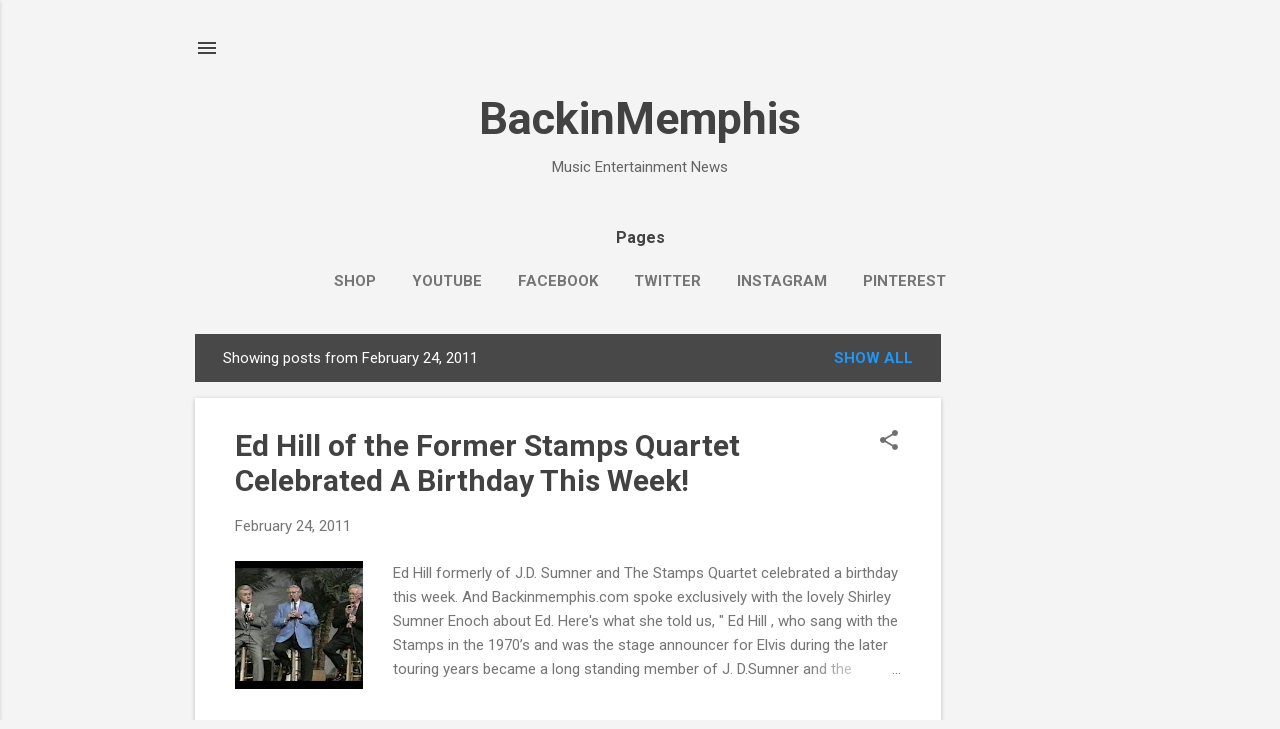

--- FILE ---
content_type: text/html; charset=utf-8
request_url: https://www.google.com/recaptcha/api2/aframe
body_size: 268
content:
<!DOCTYPE HTML><html><head><meta http-equiv="content-type" content="text/html; charset=UTF-8"></head><body><script nonce="PFn9h6jF0goV3AZ2yh4HDA">/** Anti-fraud and anti-abuse applications only. See google.com/recaptcha */ try{var clients={'sodar':'https://pagead2.googlesyndication.com/pagead/sodar?'};window.addEventListener("message",function(a){try{if(a.source===window.parent){var b=JSON.parse(a.data);var c=clients[b['id']];if(c){var d=document.createElement('img');d.src=c+b['params']+'&rc='+(localStorage.getItem("rc::a")?sessionStorage.getItem("rc::b"):"");window.document.body.appendChild(d);sessionStorage.setItem("rc::e",parseInt(sessionStorage.getItem("rc::e")||0)+1);localStorage.setItem("rc::h",'1768367661148');}}}catch(b){}});window.parent.postMessage("_grecaptcha_ready", "*");}catch(b){}</script></body></html>

--- FILE ---
content_type: text/plain
request_url: https://www.google-analytics.com/j/collect?v=1&_v=j102&a=67505179&t=pageview&_s=1&dl=https%3A%2F%2Fbackinmemphis.blogspot.com%2F2011_02_24_archive.html&ul=en-us%40posix&dt=BackinMemphis&sr=1280x720&vp=1280x720&_u=IEBAAEABAAAAACAAI~&jid=1281429334&gjid=714718406&cid=1653844950.1768367660&tid=UA-28002818-1&_gid=1796155634.1768367660&_r=1&_slc=1&z=928609982
body_size: -454
content:
2,cG-6M5ZZXT4RS